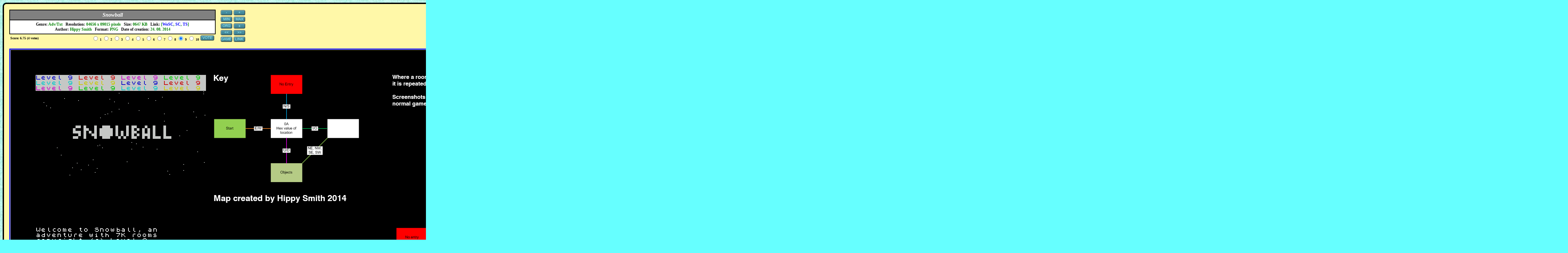

--- FILE ---
content_type: text/html
request_url: https://maps.speccy.cz/map.php?id=Snowball&sort=3&part=1&ath=0
body_size: 2765
content:
<!DOCTYPE HTML PUBLIC "-//W3C//DTD HTML 4.01 Transitional//EN">
<html>
<head>
<meta http-equiv="Content-Language" content="cs">
<meta http-equiv="Content-Type" content="text/html; charset=windows-1250">
<link rel="stylesheet" href="tooltip.css" type="text/css">
<script type="text/javascript" src="tooltip.js"></script>
<title>Snowball  - The Map</title>
<style type="text/css">
body {COLOR: #000000; background-color: #66FFFF; background-image: url(images/background.jpg); background-repeat: repeat; }
a:link {COLOR: #0000FF; text-decoration: none}
a:visited {COLOR: #800080; text-decoration: none}
a:active {COLOR: #800080; text-decoration: none}
a:hover {COLOR: #0000FF; text-decoration: underline}
.p3 {font-family: arial; font-style: italic; font-weight: bold; font-size: 9pt; text-align: center; }
.t1 {font-family: tahoma; font-size: 12px;  font-weight: bold; border: 1px solid black; }
.t2 {font-family: tahoma; font-size: 12px; font-weight: bold; border: 1px solid black; }
</style>
<script async src="https://pagead2.googlesyndication.com/pagead/js/adsbygoogle.js?client=ca-pub-5764032654952152" crossorigin="anonymous"></script>
</head>
<body onload="Min(); Org();">
<script language="JavaScript" type="text/javascript"><!--
if (document.images) { m11 = new Image(); m11.src = "images/m11.png"; m12 = new Image(); m12.src = "images/m12.png"; m21 = new Image(); m21.src = "images/m21.png"; m22 = new Image(); m22.src = "images/m22.png"; m31 = new Image(); m31.src = "images/m31.png"; m32 = new Image(); m32.src = "images/m32.png"; m41 = new Image(); m41.src = "images/m41.png"; m42 = new Image(); m42.src = "images/m42.png"; m51 = new Image(); m51.src = "images/m51.png"; m52 = new Image(); m52.src = "images/m52.png"; m61 = new Image(); m61.src = "images/m61.png"; m62 = new Image(); m62.src = "images/m62.png"; m71 = new Image(); m71.src = "images/m71.png"; m72 = new Image(); m72.src = "images/m72.png"; m81 = new Image(); m81.src = "images/m81.png"; m82 = new Image(); m82.src = "images/m82.png"; m101 = new Image(); m101.src = "images/m101.gif"; m102 = new Image(); m102.src = "images/m102.gif"; m111 = new Image(); m111.src = "images/m111.png"; m112 = new Image(); m112.src = "images/m112.png"; m121 = new Image(); m121.src = "images/m121.png"; m122 = new Image(); m122.src = "images/m122.png"; }
function t1(ImageName) { if (document.images != null) { document[ImageName].src = eval(ImageName + "1.src"); } }
function t2(ImageName) { if (document.images != null) { document[ImageName].src = eval(ImageName + "2.src"); } }
var Dil1=465; Dil2=901; Sirka=4656; Vyska=9015; Vel=100; Txt="Snowball - The Map";
function Altr() {obr=document.getElementById('obrazek'); obr.title = Txt + " (" + Vel + "%)"; }
function Zmensi() {obr=document.getElementById('obrazek'); if (Vel > 10) {obr.width = obr.width - Dil1; obr.height = obr.height - Dil2; Vel = Vel - 10; Altr(); }}
function Zvetsi() {obr=document.getElementById('obrazek'); if (Vel < 200) {obr.width = obr.width + Dil1; obr.height = obr.height + Dil2; Vel = Vel + 10; Altr(); if (Vel == 100) { obr.width=Sirka; obr.height=Vyska;}}}
function Max() {obr=document.getElementById('obrazek'); obr.width = Sirka*2; obr.height = Vyska*2; Vel = 200; Altr(); }
function Min() {obr=document.getElementById('obrazek'); obr.width = Dil1; obr.height = Dil2; Vel = 10; Altr(); }
function Org() {obr=document.getElementById('obrazek'); obr.width = Sirka; obr.height = Vyska; Vel = 100; Altr(); }
//--></script>
<table border="0" bgcolor="#FFF8A8" cellspacing="0" cellpadding="0">
  <tr>
    <td width="10" height="10" style="background-image: url(images/background.jpg)"><img alt="" border="0" src="images/r1.gif" width="10" height="10"></td>
    <td width="0%" height="10" style="background-image: url(images/l1.gif)"></td>
    <td width="10" height="10" style="background-image: url(images/background.jpg)"><img alt="" border="0" src="images/r2.gif" width="10" height="10"></td>
  </tr>
  <tr>
    <td width="10" height="10" style="background-image: url(images/l4.gif)"></td>
    <td width="0%" height="10">
      <table border="0" width="100%" cellspacing="10" cellpadding="0">
        <tr>
          <td>
            <table border="0" cellspacing="0" cellpadding="0"><tr><td>
                         <table class="t1" width="620" cellspacing="0" cellpadding="5" style="border: 1px solid #000000;">
                          <tr>
              <td class="t1" width="100%" align="center" bgcolor="#808080"><b><i><font size="3" face="Times New Roman" color="#FFFFFF">Snowball</font></i></b></td>
              </tr>
                        <tr>
             <td class="t2" width="100%" align="center" bgcolor="#FFFFFF">Genre: <font color="#008000"><span title="Adventure - Text">Adv/Txt</span></font>&nbsp;&nbsp;&nbsp;Resolution: <font color="#008000">04656 x 09015 pixels</font>&nbsp;&nbsp;&nbsp;Size: <font color="#008000">0647 KB</font>&nbsp;&nbsp;&nbsp;Link: <font color="#008000">[<a href="https://www.worldofspectrum.net/infoseekid.cgi?id=0006993" target="_blank">WoSC</a>, <a href="https://spectrumcomputing.co.uk/entry/6993" target="_blank">SC</a>, <a href="https://www.the-tipshop.co.uk/cgi-bin/info.pl?wosid=0006993" target="_blank">TS</a>]</font><br>Author: <font color="#008000">Hippy Smith</font>&nbsp;&nbsp;&nbsp;Format: <font color="#008000">PNG</font>&nbsp;&nbsp;&nbsp;Date of creation: <font color="#008000">24. 08. 2014</font></td>
            </tr>
                          </table>
            <table border="0" width="100%"><tr><td><font size="1" face="Times New Roman"><b> <span onmouseover="tooltip('Score 01: 0 votes<br>Score 02: 1 vote<br>Score 03: 0 votes<br>Score 04: 0 votes<br>Score 05: 1 vote<br>Score 06: 0 votes<br>Score 07: 0 votes<br>Score 08: 0 votes<br>Score 09: 0 votes<br>Score 10: 2 votes<br>', this, 130);">Score: 6.75 (4 votes)</span></b></font></td><td align="right"><form method="post" style="margin:0px;" name="voting_form" action="map.php?id=Snowball&amp;sort=3&amp;part=1&amp;ath=0&amp;voting=1"><input type="hidden" name="vote_string" id="vote_string" value="70qbgT14kzr7Zce5"><font size="1" face="Times New Roman"><b><input type="radio" value="1" name="score" title="the worst"> 1&nbsp;<input type="radio" value="2" name="score"> 2&nbsp;<input type="radio" value="3" name="score"> 3&nbsp;<input type="radio" value="4" name="score"> 4&nbsp;<input type="radio" value="5" name="score"> 5&nbsp;<input type="radio" value="6" name="score"> 6&nbsp;<input type="radio" value="7" name="score"> 7&nbsp;<input type="radio" value="8" name="score"> 8&nbsp;<input type="radio" value="9" name="score" checked> 9&nbsp;<input type="radio" value="10" name="score" title="the best"> 10&nbsp;<img name="m10" align="top" style="cursor:pointer" src="images/m101.gif" alt="Vote (1 - the worst rating, 10 - the best rating)." title="Vote (1 - the worst rating, 10 - the best rating)." width="44" height="16" border="0" onmouseout="t1('m10')" onmouseover="t2('m10')" onclick="voting_form.submit()"></b></font></form></td></tr></table>            </td><td>
            <table border="0" cellspacing="0" cellpadding="1">
            <tr><td width="10"></td><td><img name="m2" style="cursor:pointer" src="images/m21.png" alt="Zoom out (-10%)." title="Zoom out (-10%)." width="35" height="18" border="0" hspace="2" onmouseout="t1('m2')" onmouseover="t2('m2')" onclick="Zmensi()"><img name="m1" style="cursor:pointer" src="images/m11.png" alt="Zoom in (+10%)." title="Zoom in (+10%)." width="35" height="18" border="0" hspace="2" onmouseout="t1('m1')" onmouseover="t2('m1')" onclick="Zvetsi()"></td></tr>
            <tr><td width="10"></td><td><img name="m4" style="cursor:pointer" src="images/m41.png" alt="Minimum size (10%)." title="Minimum size (10%)." width="35" height="18" border="0" hspace="2" onmouseout="t1('m4')" onmouseover="t2('m4')" onclick="Min()"><img name="m3" style="cursor:pointer" src="images/m31.png" alt="Maximum size (200%)." title="Maximum size (200%)." width="35" height="18" border="0" hspace="2" onmouseout="t1('m3')" onmouseover="t2('m3')" onclick="Max()"></td></tr>
            <tr><td width="10"></td><td><img name="m7" style="cursor:pointer" src="images/m71.png" alt="Original size (100%)." title="Original size (100%)." width="35" height="18" border="0" hspace="2" onmouseout="t1('m7')" onmouseover="t2('m7')" onclick="Org()"><a href="index.php?sort=3&amp;part=1&amp;ath=0" onmouseout="t1('m8')" onmouseover="t2('m8')" ><img name="m8" src="images/m81.png" alt="Home page." title="Home page." width="35" height="18" border="0" hspace="2"></a></td></tr>
            <tr><td width="10"></td><td><a href="map.php?id=Smoulove&amp;sort=3&amp;part=1&amp;ath=0" onmouseout="t1('m5')" onmouseover="t2('m5')" ><img name="m5" src="images/m51.png" alt="Previous map (Smoulove)." title="Previous map (Smoulove)." width="35" height="18" border="0" hspace="2"></a><a href="map.php?id=SorderonsShadow&amp;sort=3&amp;part=1&amp;ath=0" onmouseout="t1('m6')" onmouseover="t2('m6')" ><img name="m6" src="images/m61.png" alt="Next map (Sorderon's Shadow)." title="Next map (Sorderon's Shadow)." width="35" height="18" border="0" hspace="2"></a></td></tr>
            <tr><td width="10"></td><td><a href="https://maps.speccy.cz/games/Snowball.tzx.zip" onmouseout="t1('m11')" onmouseover="t2('m11')" ><img name="m11" src="images/m111.png" alt="Download the game (22 KB)." title="Download the game (22 KB)." width="35" height="18" border="0" hspace="2"></a><a href="maps/Snowball.png" onmouseout="t1('m12')" onmouseover="t2('m12')" ><img name="m12" src="images/m121.png" alt="Direct link." title="Direct link." width="35" height="18" border="0" hspace="2"></a></td></tr>
            </table>
            </td></tr></table>
            <br>
            <div id="mapbox" align="center" style="display: block;">
            <table style="border:3px solid blue" cellspacing="0" cellpadding="1"><tr>
            <td><img  id="obrazek" src="maps/Snowball.png" width="4656" height="9015" border="0" alt="Snowball - The Map" title="Snowball - The Map"></td>
            </tr></table></div>
          </td>
        </tr>
     </table>
    </td>
    <td width="10" height="10" style="background-image: url(images/l3.gif)"></td>
  </tr>
  <tr>
    <td width="10" height="10" style="background-image: url(images/background.jpg)"><img alt="" border="0" src="images/r4.gif" width="10" height="10"></td>
    <td width="0%" height="10" style="background-image: url(images/l2.gif)"></td>
    <td width="10" height="10"  style="background-image: url(images/background.jpg)"><img alt="" border="0" src="images/r3.gif" width="10" height="10"></td>
  </tr>
</table>

</body>
</html>

--- FILE ---
content_type: text/html; charset=utf-8
request_url: https://www.google.com/recaptcha/api2/aframe
body_size: 268
content:
<!DOCTYPE HTML><html><head><meta http-equiv="content-type" content="text/html; charset=UTF-8"></head><body><script nonce="-pJiQImQX01Z7hWpBC-IrQ">/** Anti-fraud and anti-abuse applications only. See google.com/recaptcha */ try{var clients={'sodar':'https://pagead2.googlesyndication.com/pagead/sodar?'};window.addEventListener("message",function(a){try{if(a.source===window.parent){var b=JSON.parse(a.data);var c=clients[b['id']];if(c){var d=document.createElement('img');d.src=c+b['params']+'&rc='+(localStorage.getItem("rc::a")?sessionStorage.getItem("rc::b"):"");window.document.body.appendChild(d);sessionStorage.setItem("rc::e",parseInt(sessionStorage.getItem("rc::e")||0)+1);localStorage.setItem("rc::h",'1769674837206');}}}catch(b){}});window.parent.postMessage("_grecaptcha_ready", "*");}catch(b){}</script></body></html>